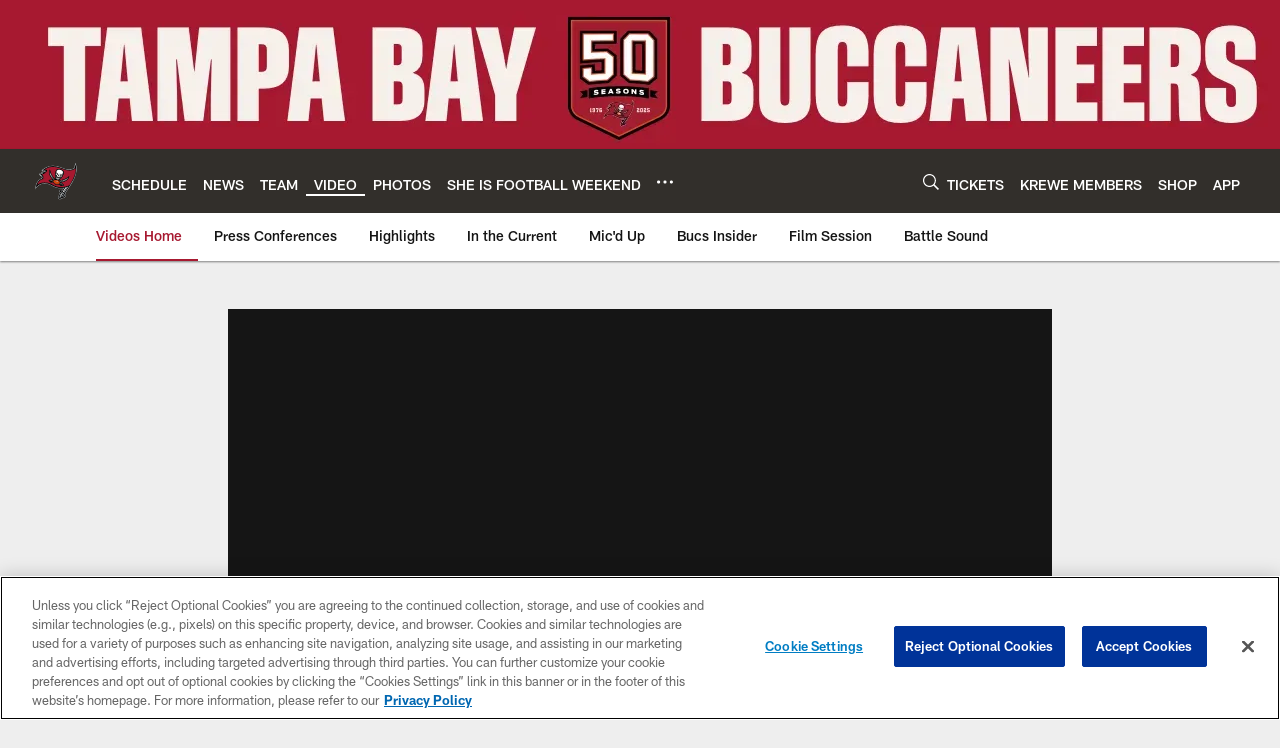

--- FILE ---
content_type: text/html; charset=utf-8
request_url: https://www.google.com/recaptcha/api2/aframe
body_size: 267
content:
<!DOCTYPE HTML><html><head><meta http-equiv="content-type" content="text/html; charset=UTF-8"></head><body><script nonce="nqwZsJUi6LhhIB4gOrizNw">/** Anti-fraud and anti-abuse applications only. See google.com/recaptcha */ try{var clients={'sodar':'https://pagead2.googlesyndication.com/pagead/sodar?'};window.addEventListener("message",function(a){try{if(a.source===window.parent){var b=JSON.parse(a.data);var c=clients[b['id']];if(c){var d=document.createElement('img');d.src=c+b['params']+'&rc='+(localStorage.getItem("rc::a")?sessionStorage.getItem("rc::b"):"");window.document.body.appendChild(d);sessionStorage.setItem("rc::e",parseInt(sessionStorage.getItem("rc::e")||0)+1);localStorage.setItem("rc::h",'1768394671905');}}}catch(b){}});window.parent.postMessage("_grecaptcha_ready", "*");}catch(b){}</script></body></html>

--- FILE ---
content_type: text/css
request_url: https://www.buccaneers.com/compiledassets/theming/bcd04c807dcec96249bef9d42e642d95
body_size: 3238
content:
.d3-u-block-bypass{color:#A71930}.d3-o-hamburger .d3-o-hamburger__inner{background-color:#fff}.d3-o-hamburger .d3-o-hamburger__inner::before,.d3-o-hamburger .d3-o-hamburger__inner::after{background-color:#fff}.d3-o-table--sortable [class*="headerSort"]{color:#151515}.d3-legend--list a{color:#A71930}.nfl-o-table-pagination__previous,.nfl-o-table-pagination__next{color:#A71930}.nfl-o-table-pagination__previous :not(.nfl-o-icon--white) [class*="nfl-o-icon"]:hover,.nfl-o-table-pagination__next :not(.nfl-o-icon--white) [class*="nfl-o-icon"]:hover{fill:#A71930}.d3-o-promo-card--small{background-color:#A71930 !important}.nfl-o-schedules-card button.nfl-o-schedules-card__btn-soldout.nfl-o-button--alert .nfl-o-icon--tickets-sold-out{fill:#A71930}.nfl-o-anchor li a:hover{border-bottom-color:#A71930}.nfl-o-cta--primary,[class*="d3-l-module--hero"] .d3-o-media-object__cta .d3-o-button,.nfl-c-game-strip__btn-buy-tickets,.nfl-o-matchup-cards .nfl-o-matchup-cards__btn-buy-tickets,[class*="d3-o-promo-card--"] .d3-o-button,.nfl-o-cta--special{background-color:#A71930;border-width:1px;border-style:solid;border-color:#A71930;color:#fff}.nfl-o-cta--primary:hover,[class*="d3-l-module--hero"] .d3-o-media-object__cta .d3-o-button:hover,.nfl-c-game-strip__btn-buy-tickets:hover,.nfl-o-matchup-cards .nfl-o-matchup-cards__btn-buy-tickets:hover,[class*="d3-o-promo-card--"] .d3-o-button:hover,.nfl-o-cta--special:hover{color:#A71930;background-color:#fff;border-color:#A71930}.nfl-o-cta--secondary,.nfl-c-game-strip__cta.nfl-c-game-strip__cta--ingame .nfl-c-game-strip__cta-mwls:not(:empty)+.nfl-c-game-strip__cta-game .nfl-c-game-strip__btn-game-day{background-color:#fff;color:#A71930;border:1px solid #A71930}.nfl-o-cta--secondary:hover,.nfl-c-game-strip__cta.nfl-c-game-strip__cta--ingame .nfl-c-game-strip__cta-mwls:not(:empty)+.nfl-c-game-strip__cta-game .nfl-c-game-strip__btn-game-day:hover{background-color:#A71930;color:#fff}.nfl-o-cta--link,.nfl-c-game-strip__link,.nfl-c-game-strip__btn-game-pass,.nfl-c-game-strip__btn-listen,.nfl-c-article .nfl-c-body-part--text h2 a,.nfl-c-article .nfl-c-body-part--text h3 a,.nfl-c-article .nfl-c-body-part--text h4 a,.nfl-c-article .nfl-c-body-part--text h5 a,.nfl-c-article .nfl-c-body-part--text li a,.nfl-c-article .nfl-c-body-part--text p a,.nfl-c-article .nfl-c-body-part--table-of-contents a,.nfl-c-article .nfl-c-custom-entity-table a,.nfl-c-article .nfl-c-body-part--table a,.nfl-c-article .nfl-c-body-part--document a,.nfl-c-article__related-links ul li,.nfl-c-article__body li a,.nfl-c-article__body p a,.nfl-o-matchup-cards--pre-game .nfl-o-matchup-cards__btn-game-day,.nfl-o-matchup-cards .nfl-o-matchup-cards__btn-game-pass,.nfl-o-matchup-cards .nfl-o-matchup-cards__btn-listen,.nfl-o-matchup-cards .nfl-o-matchup-cards__btn-sponsor,.nfl-o-headlinestack button[aria-selected^="true"],.nfl-o-headlinestack__button>a,.nfl-o-fevo--link-text-color,.d3-o-cta-bar__item--link-text-color a,[class*='d3-o-content-tray'] .d3-o-button,.nfl-o-anchor li,.nfl-o-biography a{color:#A71930}.nfl-o-cta[data-toggler-action="1"] [class*=nfl-o-icon]{fill:#A71930}.nfl-o-cta--rounded{color:#A71930}.nfl-o-cta--rounded[aria-pressed="true"]{color:#fff;background-color:#A71930;border-color:#A71930}.nfl-o-cta--rounded[aria-pressed="true"]:focus{outline-color:#A71930}button.nfl-o-button.nfl-o-button--alert{color:#A71930;border-color:#A71930}.nfl-o-chat-flyout--has-color-schema-header-and-footer .nfl-o-chat-flyout__trigger{background-color:#322F2B}.nfl-o-chat-flyout--has-color-schema-header-and-footer .nfl-o-chat-flyout__body{border-left-color:#322F2B}.nfl-o-chat-flyout--has-color-schema-button-color .nfl-o-chat-flyout__trigger{background-color:#A71930}.nfl-o-chat-flyout--has-color-schema-button-color .nfl-o-chat-flyout__body{border-left-color:#A71930}.nfl-o-chat-flyout__body .nfl-o-placeholder--t_thumb_squared{background-image:url("https://static.nfl.com/static/content/public/static/wildcat/assets/img/logos/teams/TB.svg")}.d3-o-contact-us__list .nfl-o-icon>svg{fill:#A71930}.d3-o-contact-us__item:hover{border-color:#A71930}.d3-o-contact-us__item-label{color:#A71930}[class*='d3-o-content-tray'] .d3-o-media-object__summary a{color:#A71930}.d3-o-cta-bar__item--button-color a{background-color:#A71930;color:#fff}.d3-o-cta-bar__item--header-footer-color a{color:#fff;background-color:#322F2B}.nfl-o-fevo--button-color{background-color:#A71930;color:#fff}.nfl-o-fevo--header-footer-color{color:#fff;background-color:#322F2B}.nfl-c-centerpiece.nfl-c-centerpiece--v2 .nfl-o-headlinestack .d3-o-tabs__wrap button[aria-selected^="true"]{color:#A71930}[class^="d3-o-link-bar"] .d3-o-link-bar__list--icon{background-color:#A71930}.d3-o-link-bar--horizontal__list li a,.d3-o-link-bar--vertical__list li a{color:#A71930}.nfl-o-matchup-cards .nfl-o-matchup-cards__btn-game-day{background-color:#A71930;border-color:#A71930;color:#fff}.nfl-o-matchup-cards .nfl-h-highlight{color:#A71930}.nfl-o-matchup-cards .nfl-h-underline::before{background-color:#A71930}.nfl-o-matchup-cards .nfl-o-matchup-cards__media-add-calendar{color:#A71930}.nfl-o-matchup-cards--pre-game .nfl-o-matchup-cards__btn-game-day{background-color:#fff;border:1px solid #ccc;color:#A71930}.nfl-c-article .nfl-o-matchup-cards .nfl-o-matchup-cards__cta .nfl-o-matchup-cards__btn-game-day{background-color:#A71930;border-color:#A71930;color:#fff}.d3-o-on-now-bar__header-status{color:#fff;background-color:#A71930}.d3-o-on-now-bar__info a:hover{color:#A71930}.d3-o-on-now-bar__close-button,.d3-o-on-now-bar__more-button{color:#A71930}.d3-o-on-now-bar__body-status{color:#fff;background-color:#A71930}.d3-o-on-now-bar__body-title a.d3-o-on-now-bar__body-title-name:hover{color:#A71930}.nfl-o-pick-card__player-name a,.nfl-o-pick-card__editorial-links a,.nfl-o-pick-card__editors-details a,.nfl-o-pick-card__editors-details p a,.nfl-o-pick-card__editors-details li a{color:#A71930}.nfl-o-pick-card__player-name a{color:#A71930}.nfl-o-placeholder--t_editorial_landscape_8_desktop_mobile{background-image:url("https://static.nfl.com/static/content/public/static/wildcat/assets/img/logos/teams/TB.svg")}.nfl-o-placeholder--t_editorial_landscape_8_desktop_mobile:after{background-image:url("https://res.cloudinary.com/nflclubs/image/upload/49ers/tusaaa5brnfjuuwfezq6.svg")}.nfl-o-placeholder--t_thumb_squared,.nfl-o-placeholder--t_person_squared_mobile{background-image:url("https://res.cloudinary.com/nflclubs/image/upload/49ers/tusaaa5brnfjuuwfezq6.svg")}.nfl-o-placeholder--t_portrait_mobile{background-image:url("https://res.cloudinary.com/nflclubs/image/private/buccaneers/szz0tgdzcigtoarjpjox")}.d3-o-tabs--standings [aria-pressed="true"]{color:#fff;background-color:#A71930;border-color:#A71930}.d3-o-tabs--overflow .d3-is-active a{background-color:#A71930;color:#fff}.nfl-o-tabs-bar--link-text-color .d3-o-tabs__list-item.d3-is-active a,.nfl-o-tabs-bar--link-text-color .d3-o-tabs__list-item a:hover{color:#A71930;border-bottom-color:#A71930}.nfl-o-tabs-bar--link-text-color .nfl-o-tabs-bar__prev .nfl-o-icon--left{fill:#A71930}.nfl-o-tabs-bar--button-color .d3-o-tabs__list-item.d3-is-active a,.nfl-o-tabs-bar--button-color .d3-o-tabs__list-item a:hover{color:#fff;border-bottom-color:#fff}.nfl-o-tabs-bar--button-color .nfl-o-tabs-bar__prev .nfl-o-icon--left{fill:#fff}.nfl-o-tabs-bar--header-footer-color .d3-o-tabs__list-item.d3-is-active a,.nfl-o-tabs-bar--header-footer-color .d3-o-tabs__list-item a:hover{color:#fafafa;border-bottom-color:#fafafa}.nfl-o-tabs-bar--header-footer-color .nfl-o-tabs-bar__prev .nfl-o-icon--left{fill:#fafafa}@media (min-width: 768px){.nfl-o-person-tile::before,.nfl-t-person-tile--player::before{background-image:linear-gradient(to bottom, rgba(0,0,0,0.9), rgba(0,0,0,0.75) 99%), url("https://static.nfl.com/static/content/public/static/wildcat/assets/img/logos/teams/TB.svg")}}@media (min-width: 768px){.nfl-t-person-tile--coach::before{background-image:linear-gradient(to bottom, rgba(0,0,0,0.9), rgba(0,0,0,0.75) 99%), url("https://static.nfl.com/static/content/public/static/wildcat/assets/img/logos/teams/TB.svg")}}@media (min-width: 768px){.nfl-t-person-tile--staff::before{background-image:linear-gradient(to bottom, rgba(0,0,0,0.9), rgba(0,0,0,0.75) 99%), url("https://static.nfl.com/static/content/public/static/wildcat/assets/img/logos/teams/TB.svg")}}@media (min-width: 768px){.nfl-t-person-tile--cheerleader::before{background-image:linear-gradient(to bottom, rgba(0,0,0,0.9), rgba(0,0,0,0.75) 99%), url("https://res.cloudinary.com/nflclubs/image/private/buccaneers/szz0tgdzcigtoarjpjox")}}.d3-o-tabbed-controls-selector ul li{background-color:#fff;color:#A71930;border:0.5px solid #A71930}.d3-o-tabbed-controls-selector ul li:hover,.d3-o-tabbed-controls-selector ul li.active{background-color:#A71930}.d3-o-tabbed-controls-selector ul li:hover a,.d3-o-tabbed-controls-selector ul li.active a{color:#fff}.nfl-c-body-part--document a{color:#A71930}.nfl-o-ranked-item .nfl-o-ranked-item__title a{color:#A71930}.nfl-c-body-part--table a{color:#A71930}.nfl-c-body-part--text li a,.nfl-c-body-part--text p a{color:#A71930}.nfl-c-accordion-group h2 strong{color:#A71930}.nfl-c-accordion-group__details a{color:#A71930}.d3-o-carousel.owl-carousel [class*="owl-dots"] .owl-dot.active span{background-color:#A71930}.nfl-c-countdown{color:#fff;background-color:#322F2B}.nfl-c-countdown--transparent-background,.nfl-c-countdown--transparent-background .nfl-c-countdown__footer{background-color:transparent}.nfl-c-countdown--button-theme{color:#fff;background-color:#A71930}.nfl-c-countdown--light-theme{color:#151515;background-color:#fff}.nfl-c-custom-promo--has-color-schema-header-footer-theme .nfl-c-custom-promo__content.d3-o-media-object{background-color:#322F2B}.nfl-c-custom-promo--has-color-schema-button-theme .nfl-c-custom-promo__content.d3-o-media-object{background-color:#A71930}.nfl-c-custom-promo--has-color-schema-header-footer-theme .nfl-c-custom-promo__body{color:#fff}.nfl-c-custom-promo--has-color-schema-link-color-on-white .nfl-c-custom-promo__body{color:#A71930}.nfl-c-custom-promo--has-color-schema-button-theme .nfl-c-custom-promo__body{color:#fff}.nfl-c-custom-promo--has-cta-color-schema-link-color .nfl-c-custom-promo__cta a{color:#A71930}.nfl-c-custom-promo--has-cta-color-schema-link-color .nfl-c-custom-promo__cta a:hover{background-color:#A71930;border-color:#A71930}.nfl-c-event__header{color:#A71930}.nfl-c-event__description p a{color:#A71930}.d3-o-followbar__platform:hover{border-color:#A71930}.nfl-c-photo-album .nfl-c-photo-album__button-container .nfl-c-photo-album__grid-button--active .nfl-o-icon--grid{fill:#A71930 !important}.nfl-c-photo-album .nfl-c-photo-album__button-container .nfl-c-photo-album__list-button--active .nfl-o-icon--list{fill:#A71930 !important}.nfl-c-photo-album .nfl-c-photo-album__button-container .nfl-c-photo-album__carousel-button--active .nfl-o-icon--carousel{fill:#A71930 !important}.nfl-c-photo-album .nfl-c-photo-album__pictures-container .nfl-o-icon--left{fill:#A71930}@media (max-width: 1023px){.nfl-c-scoresplay__score-item::before{background-color:#322F2B}}.nfl-o-media-object--player .d3-o-media-object__summary a{color:#A71930}.nfl-c-content-header--schedule .nfl-c-content-header__btn-open,.nfl-c-content-header--schedule .nfl-c-content-header__btn-close,.nfl-c-content-header--schedule .nfl-c-content-header__btn-add-calendar{color:#A71930}.nfl-c-find-channel .nfl-c-form__group .d3-o-button{background-color:#fff;color:#A71930;border:0.5px solid #A71930}.nfl-c-find-channel .nfl-c-form__group .d3-o-button:hover{background-color:#A71930;color:#fff}.d3-o-footer .d3-o-footer__club-legal{background-color:#322F2B;color:#fff}.d3-o-footer .d3-o-footer__club-copyright{color:#fff}@media (min-width: 1024px){.d3-o-footer .d3-o-footer__club-legal-links>li>a:hover{border-bottom-color:#fff}}.nfl-c-header .d3-o-nav__wrap{color:#fff;background-color:#322F2B}.nfl-c-header .d3-o-nav--primary [class*=nfl-o-icon],.nfl-c-header .d3-o-nav__search [class*=nfl-o-icon]{fill:#fff}@media (max-width: 1023px){.nfl-c-header.d3-o-nav--is-open .d3-o-nav--primary{background-color:#322F2B}}@media (min-width: 1024px){.nfl-c-header .d3-o-nav__list .d3-o-nav__item:hover,.nfl-c-header .d3-o-nav__list .d3-o-nav__item.d3-is-active{border-bottom:2px solid #fff}.nfl-c-header .d3-o-nav__list .d3-o-nav__dropdown{background-color:#322F2B}}.nfl-c-header a[data-value=gigya_sign_in]:not([data-is-logged-in]){color:#A71930}@media (min-width: 1024px){.nfl-c-header .d3-o-nav__item[data-user-item].d3-o-nav__item--has-dropdown-submenu .d3-o-nav__menu-item-dropdown .d3-o-nav__item ul.d3-o-nav__list li:not(.d3-o-nav__link-category):hover{background-color:#A71930}.nfl-c-header .d3-o-nav__item[data-user-item].d3-o-nav__item--has-dropdown-submenu .d3-o-nav__menu-item-dropdown .d3-o-nav__item ul.d3-o-nav__list li.d3-o-nav__dropdown-user-name:hover,.nfl-c-header .d3-o-nav__item[data-user-item].d3-o-nav__item--has-dropdown-submenu .d3-o-nav__menu-item-dropdown .d3-o-nav__item ul.d3-o-nav__list li.d3-o-nav__dropdown-user-button:hover{background-color:unset}.nfl-c-header .d3-o-nav__item[data-user-item].d3-o-nav__item--has-dropdown-submenu .d3-o-nav__menu-item-dropdown .d3-o-nav__item ul.d3-o-nav__list li a[data-value=gigya_sign_in]:not([data-is-logged-in]){background-color:#A71930}.nfl-c-header .d3-o-nav__item[data-user-item].d3-o-nav__item--has-dropdown-submenu .d3-o-nav__menu-item-dropdown .d3-o-nav__item ul.d3-o-nav__list li a[data-value=gigya_sign_in][data-is-logged-in]{color:#A71930;border-color:#A71930}}.nfl-c-header.d3-o-search--is-open .d3-o-nav__search-result{background-color:#322F2B;color:#fff}.nfl-c-header .d3-o-nav--secondary .d3-o-nav__list .d3-o-nav__item{border-bottom:2px solid white}.nfl-c-header .d3-o-nav--secondary .d3-o-nav__list .d3-o-nav__item.d3-is-active,.nfl-c-header .d3-o-nav--secondary .d3-o-nav__list .d3-o-nav__item:not(.nfl-o-subscribe):hover{color:#A71930;border-bottom:2px solid #A71930}.nfl-c-header .d3-o-nav--secondary .d3-o-nav__list .d3-o-nav__item.d3-is-active .d3-o-nav__item-label,.nfl-c-header .d3-o-nav--secondary .d3-o-nav__list .d3-o-nav__item:not(.nfl-o-subscribe):hover .d3-o-nav__item-label{border:none}.nfl-c-content-header--player-directory .nfl-c-player-directory__form .d3-o-button{background-color:#fff;color:#A71930;border:0.5px solid #A71930}.nfl-c-content-header--player-directory .nfl-c-player-directory__form .d3-o-button:hover{background-color:#A71930;color:#fff}.nfl-c-player-directory__popular-players .d3-o-list__link{color:#A71930}.nfl-c-player-header .nfl-o-link--buy-jersey{background-color:#fff;color:#A71930}.nfl-c-player-header .nfl-o-link--buy-jersey .nfl-o-icon--shop{fill:#A71930}.nfl-c-player-header .nfl-o-link--buy-jersey:hover,.nfl-c-player-header .nfl-o-link--buy-jersey.active{background-color:#A71930;color:#fff}.nfl-c-player-header .nfl-o-link--buy-jersey:hover .nfl-o-icon--shop,.nfl-c-player-header .nfl-o-link--buy-jersey.active .nfl-o-icon--shop{fill:#fff}.nfl-c-team-tickets .d3-o-media-object__cta .d3-o-button{background-color:#A71930;color:#fff}.nfl-c-team-header .nfl-o-link--buy-gear{background-color:#fff;color:#A71930}.nfl-c-team-header .nfl-o-link--buy-gear .nfl-o-icon--shop{fill:#A71930}.nfl-c-team-header .nfl-o-link--buy-gear:hover,.nfl-c-team-header .nfl-o-link--buy-gear.active{background-color:#A71930;color:#fff}.nfl-c-team-header .nfl-o-link--buy-gear:hover .nfl-o-icon--shop,.nfl-c-team-header .nfl-o-link--buy-gear.active .nfl-o-icon--shop{fill:#fff}.nfl-c-author-profile-card__bio p a,.nfl-c-author-profile-card__bio a{color:#A71930}.nfl-c-promo.nfl-c-promo--banner{background-color:#322F2B}.nfl-c-promo.nfl-c-promo--image{color:#A71930}.nfl-c-promo.nfl-c-promo--marketing1.nfl-c-promo--header-color-text .d3-o-media-object__title{color:#322F2B}.nfl-c-promo.nfl-c-promo--marketing1.nfl-c-promo--button-color-text .d3-o-media-object__title{color:#A71930}.nfl-c-promo.nfl-c-promo--marketing2.nfl-c-promo--header-color-text .d3-o-media-object__body{color:#322F2B}.nfl-c-promo.nfl-c-promo--marketing2.nfl-c-promo--button-color-text .d3-o-media-object__body{color:#A71930}.nfl-c-promo.nfl-c-promo--marketing3.nfl-c-promo--header-color-text h2,.nfl-c-promo.nfl-c-promo--marketing3.nfl-c-promo--header-color-text ul li,.nfl-c-promo.nfl-c-promo--marketing3.nfl-c-promo--header-color-text ol li{color:#322F2B}.nfl-c-promo.nfl-c-promo--marketing3.nfl-c-promo--header-color-text h2:before{background-color:#322F2B}.nfl-c-promo.nfl-c-promo--marketing3.nfl-c-promo--button-color-text h2,.nfl-c-promo.nfl-c-promo--marketing3.nfl-c-promo--button-color-text ul li,.nfl-c-promo.nfl-c-promo--marketing3.nfl-c-promo--button-color-text ol li{color:#A71930}.nfl-c-promo.nfl-c-promo--marketing3.nfl-c-promo--button-color-text h2:before{background-color:#A71930}.nfl-c-promo.nfl-c-promo--marketing3.nfl-c-promo--header-color-hyperlink ul li a,.nfl-c-promo.nfl-c-promo--marketing3.nfl-c-promo--header-color-hyperlink ol li a{color:#322F2B}.nfl-c-promo.nfl-c-promo--marketing3.nfl-c-promo--button-color-hyperlink ul li a,.nfl-c-promo.nfl-c-promo--marketing3.nfl-c-promo--button-color-hyperlink ol li a{color:#A71930}.nfl-c-promo.nfl-c-promo--banner-with-cta.nfl-c-promo--has-white-bg .d3-o-media-object__title a{color:#A71930}.nfl-c-promo.nfl-c-promo--banner-with-cta.nfl-c-promo--header-color-hyperlink .nfl-o-cta{background-color:#322F2B;color:#fff}.nfl-c-promo.nfl-c-promo--banner-with-cta.nfl-c-promo--header-color-text .d3-o-media-object__title strong,.nfl-c-promo.nfl-c-promo--banner-with-cta.nfl-c-promo--header-color-text .d3-o-media-object__title b{color:#322F2B}.nfl-c-promo.nfl-c-promo--banner-with-cta.nfl-c-promo--button-color-hyperlink .nfl-o-cta{background-color:#A71930;color:#fff}.nfl-c-promo.nfl-c-promo--banner-with-cta.nfl-c-promo--button-color-text .d3-o-media-object__title strong,.nfl-c-promo.nfl-c-promo--banner-with-cta.nfl-c-promo--button-color-text .d3-o-media-object__title b{color:#A71930}.nfl-c-game-strip-v2__link{color:#A71930}@media (min-width: 1024px){.nfl-c-game-strip-v2__body--live{border-top-color:#A71930}}.nfl-c-game-strip-v2__live-data .nfl-h-highlight{color:#A71930}@media (min-width: 1024px){.nfl-c-game-strip-v2__live-data .nfl-h-highlight--background{background-color:#A71930}}@media (max-width: 1023px){.nfl-c-game-strip-v2__live-data .nfl-h-highlight--background{color:#A71930;border-bottom-color:#A71930}.nfl-c-game-strip-v2__live-data__bullet{color:#A71930}}.nfl-c-mixed-content-carousel{--swiper-theme-color: #A71930;--swiper-pagination-color: #A71930;--swiper-navigation-color: #A71930}.nfl-c-mixed-content-carousel__progress-bar-percent{background-color:var(--swiper-pagination-color, #A71930)}.nfl-c-table-comparison th:not([data-has-bkg-color-button-theme]) .nfl-c-table-comparison__cell-checkmark[data-is-checked],.nfl-c-table-comparison td:not([data-has-bkg-color-button-theme]) .nfl-c-table-comparison__cell-checkmark[data-is-checked]{filter:invert(100%)}.nfl-c-table-comparison__cell-cta--primary{background:#A71930;color:#fff}@media (min-width: 768px){.nfl-c-table-comparison th[data-has-bkg-color-button-theme],.nfl-c-table-comparison td[data-has-bkg-color-button-theme]{background-color:#A71930;color:#fff}}@media (max-width: 767px){.nfl-c-table-comparison__cell-cta--secondary{background:#A71930;color:#fff}}


--- FILE ---
content_type: text/javascript; charset=utf-8
request_url: https://auth-id.buccaneers.com/accounts.webSdkBootstrap?apiKey=4_yDbLeGj-S3OfW8PD1PKIdg&pageURL=https%3A%2F%2Fwww.buccaneers.com%2Fvideo%2F2022-salute-to-service-award-nomination&sdk=js_latest&sdkBuild=18419&format=json
body_size: 423
content:
{
  "callId": "019bbc892efe7d3ca2cd93673d885ac3",
  "errorCode": 0,
  "apiVersion": 2,
  "statusCode": 200,
  "statusReason": "OK",
  "time": "2026-01-14T12:44:25.767Z",
  "hasGmid": "ver4"
}